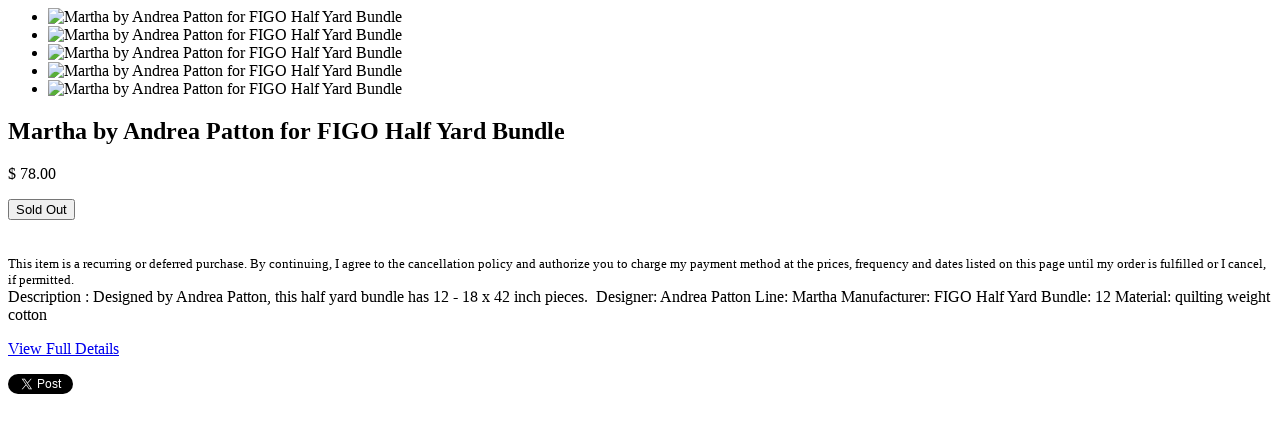

--- FILE ---
content_type: text/html; charset=utf-8
request_url: https://www.ladybellefabric.com/products/a-life-in-pattern-by-cathy-nordstrom-for-figo-half-yard-bundle?view=quick
body_size: 2579
content:






<div id="product-4569654362169">
  <div class="product-quick-view row" style="position: relative; z-index: 0" id="product-4569654362169" data-product-id="4569654362169">
    <div class="product-photos desktop-6 mobile-3" data-product-gallery>
      <div class="slide-gallery">
  <ul class="slides">
    
      

      

      <li class="product-slide slide_image flex-active-slide" data-image-id="37065532113131"  data-thumb="//www.ladybellefabric.com/cdn/shop/products/image_8da8bbb7-a63c-4c76-bde4-6d14afce6f2a_200x.jpg?v=1649714490" data-flexslider-index="0">
       <img class="lazyload lazyload-fade"
         data-src="//www.ladybellefabric.com/cdn/shop/products/image_8da8bbb7-a63c-4c76-bde4-6d14afce6f2a_{width}x.jpg?v=1649714490"
         data-sizes="auto"
         data-zoom-src="//www.ladybellefabric.com/cdn/shop/products/image_8da8bbb7-a63c-4c76-bde4-6d14afce6f2a_{width}x.jpg?v=1649714490"
         alt="Martha by Andrea Patton for FIGO Half Yard Bundle">
        <noscript>
          <img
            src="//www.ladybellefabric.com/cdn/shop/products/image_8da8bbb7-a63c-4c76-bde4-6d14afce6f2a_800x.jpg?v=1649714490"
            alt="Martha by Andrea Patton for FIGO Half Yard Bundle">
        </noscript>
      </li>
    
      

      

      <li class="product-slide slide_image " data-image-id="37065532211435"  data-thumb="//www.ladybellefabric.com/cdn/shop/products/image_e5bc0541-6610-40b9-92e4-243fa06f6793_200x.jpg?v=1649714492" data-flexslider-index="1">
       <img class="lazyload lazyload-fade"
         data-src="//www.ladybellefabric.com/cdn/shop/products/image_e5bc0541-6610-40b9-92e4-243fa06f6793_{width}x.jpg?v=1649714492"
         data-sizes="auto"
         data-zoom-src="//www.ladybellefabric.com/cdn/shop/products/image_e5bc0541-6610-40b9-92e4-243fa06f6793_{width}x.jpg?v=1649714492"
         alt="Martha by Andrea Patton for FIGO Half Yard Bundle">
        <noscript>
          <img
            src="//www.ladybellefabric.com/cdn/shop/products/image_e5bc0541-6610-40b9-92e4-243fa06f6793_800x.jpg?v=1649714492"
            alt="Martha by Andrea Patton for FIGO Half Yard Bundle">
        </noscript>
      </li>
    
      

      

      <li class="product-slide slide_image " data-image-id="37065532637419"  data-thumb="//www.ladybellefabric.com/cdn/shop/products/image_f455ee53-2664-4fb9-a909-6893746b31b2_200x.jpg?v=1649714494" data-flexslider-index="2">
       <img class="lazyload lazyload-fade"
         data-src="//www.ladybellefabric.com/cdn/shop/products/image_f455ee53-2664-4fb9-a909-6893746b31b2_{width}x.jpg?v=1649714494"
         data-sizes="auto"
         data-zoom-src="//www.ladybellefabric.com/cdn/shop/products/image_f455ee53-2664-4fb9-a909-6893746b31b2_{width}x.jpg?v=1649714494"
         alt="Martha by Andrea Patton for FIGO Half Yard Bundle">
        <noscript>
          <img
            src="//www.ladybellefabric.com/cdn/shop/products/image_f455ee53-2664-4fb9-a909-6893746b31b2_800x.jpg?v=1649714494"
            alt="Martha by Andrea Patton for FIGO Half Yard Bundle">
        </noscript>
      </li>
    
      

      

      <li class="product-slide slide_image " data-image-id="37065532768491"  data-thumb="//www.ladybellefabric.com/cdn/shop/products/image_01f05d33-e93d-4f61-8587-c99c2229faea_200x.jpg?v=1649714495" data-flexslider-index="3">
       <img class="lazyload lazyload-fade"
         data-src="//www.ladybellefabric.com/cdn/shop/products/image_01f05d33-e93d-4f61-8587-c99c2229faea_{width}x.jpg?v=1649714495"
         data-sizes="auto"
         data-zoom-src="//www.ladybellefabric.com/cdn/shop/products/image_01f05d33-e93d-4f61-8587-c99c2229faea_{width}x.jpg?v=1649714495"
         alt="Martha by Andrea Patton for FIGO Half Yard Bundle">
        <noscript>
          <img
            src="//www.ladybellefabric.com/cdn/shop/products/image_01f05d33-e93d-4f61-8587-c99c2229faea_800x.jpg?v=1649714495"
            alt="Martha by Andrea Patton for FIGO Half Yard Bundle">
        </noscript>
      </li>
    
      

      

      <li class="product-slide slide_image " data-image-id="37065532932331"  data-thumb="//www.ladybellefabric.com/cdn/shop/products/image_1bdaf337-0acd-4d95-891a-4728b50f49ae_200x.jpg?v=1649714497" data-flexslider-index="4">
       <img class="lazyload lazyload-fade"
         data-src="//www.ladybellefabric.com/cdn/shop/products/image_1bdaf337-0acd-4d95-891a-4728b50f49ae_{width}x.jpg?v=1649714497"
         data-sizes="auto"
         data-zoom-src="//www.ladybellefabric.com/cdn/shop/products/image_1bdaf337-0acd-4d95-891a-4728b50f49ae_{width}x.jpg?v=1649714497"
         alt="Martha by Andrea Patton for FIGO Half Yard Bundle">
        <noscript>
          <img
            src="//www.ladybellefabric.com/cdn/shop/products/image_1bdaf337-0acd-4d95-891a-4728b50f49ae_800x.jpg?v=1649714497"
            alt="Martha by Andrea Patton for FIGO Half Yard Bundle">
        </noscript>
      </li>
    
  </ul>
</div>

    </div>

      
      <form method="post" action="/cart/add" id="product_form_4569654362169" accept-charset="UTF-8" class="shopify-product-form" enctype="multipart/form-data" data-productid="4569654362169" data-product-form="{ &quot;money_format&quot;: &quot;$ {{amount}}&quot;, &quot;enable_history&quot;: false, &quot;sold_out&quot;: &quot;Sold Out&quot;, &quot;unavailable&quot;: &quot;Unavailable&quot;, &quot;button&quot;: &quot;Add to Cart&quot; }"><input type="hidden" name="form_type" value="product" /><input type="hidden" name="utf8" value="✓" />
        
        
          <shopify-payment-terms variant-id="31511568941113" shopify-meta="{&quot;type&quot;:&quot;product&quot;,&quot;currency_code&quot;:&quot;USD&quot;,&quot;country_code&quot;:&quot;US&quot;,&quot;variants&quot;:[{&quot;id&quot;:31511568941113,&quot;price_per_term&quot;:&quot;$ 19.50&quot;,&quot;full_price&quot;:&quot;$ 78.00&quot;,&quot;eligible&quot;:true,&quot;available&quot;:false,&quot;number_of_payment_terms&quot;:4}],&quot;min_price&quot;:&quot;$ 35.00&quot;,&quot;max_price&quot;:&quot;$ 30,000.00&quot;,&quot;financing_plans&quot;:[{&quot;min_price&quot;:&quot;$ 35.00&quot;,&quot;max_price&quot;:&quot;$ 49.99&quot;,&quot;terms&quot;:[{&quot;apr&quot;:0,&quot;loan_type&quot;:&quot;split_pay&quot;,&quot;installments_count&quot;:2}]},{&quot;min_price&quot;:&quot;$ 50.00&quot;,&quot;max_price&quot;:&quot;$ 149.99&quot;,&quot;terms&quot;:[{&quot;apr&quot;:0,&quot;loan_type&quot;:&quot;split_pay&quot;,&quot;installments_count&quot;:4}]},{&quot;min_price&quot;:&quot;$ 150.00&quot;,&quot;max_price&quot;:&quot;$ 999.99&quot;,&quot;terms&quot;:[{&quot;apr&quot;:0,&quot;loan_type&quot;:&quot;split_pay&quot;,&quot;installments_count&quot;:4},{&quot;apr&quot;:15,&quot;loan_type&quot;:&quot;interest&quot;,&quot;installments_count&quot;:3},{&quot;apr&quot;:15,&quot;loan_type&quot;:&quot;interest&quot;,&quot;installments_count&quot;:6},{&quot;apr&quot;:15,&quot;loan_type&quot;:&quot;interest&quot;,&quot;installments_count&quot;:12}]},{&quot;min_price&quot;:&quot;$ 1,000.00&quot;,&quot;max_price&quot;:&quot;$ 30,000.00&quot;,&quot;terms&quot;:[{&quot;apr&quot;:15,&quot;loan_type&quot;:&quot;interest&quot;,&quot;installments_count&quot;:3},{&quot;apr&quot;:15,&quot;loan_type&quot;:&quot;interest&quot;,&quot;installments_count&quot;:6},{&quot;apr&quot;:15,&quot;loan_type&quot;:&quot;interest&quot;,&quot;installments_count&quot;:12}]}],&quot;installments_buyer_prequalification_enabled&quot;:false,&quot;seller_id&quot;:331876}" ux-mode="iframe" show-new-buyer-incentive="false"></shopify-payment-terms>
         
 

      <script class="product-json" type="application/json">
        {"id":4569654362169,"title":"Martha by Andrea Patton for FIGO Half Yard Bundle","handle":"a-life-in-pattern-by-cathy-nordstrom-for-figo-half-yard-bundle","description":"\u003cp\u003e\u003cstrong\u003eDescription\u003c\/strong\u003e\u003cspan\u003e \u003c\/span\u003e\u003cspan\u003e\u003cstrong\u003e:\u003c\/strong\u003e Designed by Andrea Patton, this half yard bundle has 12 - 18 x 42 inch pieces. \u003c\/span\u003e\u003c\/p\u003e\n\u003cdiv\u003e\n\u003cstrong\u003eDesigner:\u003c\/strong\u003e Andrea Patton\u003ca href=\"http:\/\/www.wafabrics.com\/collections\/american-jane\"\u003e\u003cbr\u003e\u003c\/a\u003e\n\u003c\/div\u003e\n\u003cdiv\u003e\n\u003cstrong\u003eLine:\u003c\/strong\u003e \u003ca href=\"https:\/\/www.ladybellefabric.com\/collections\/martha\"\u003eMartha\u003c\/a\u003e\u003ca href=\"http:\/\/www.wafabrics.com\/search?search-button.x=-1086\u0026amp;search-button.y=-165\u0026amp;q=potluck\"\u003e\u003cbr\u003e\u003c\/a\u003e\n\u003c\/div\u003e\n\u003cdiv\u003e\n\u003cstrong\u003eManufacturer:\u003c\/strong\u003e \u003ca href=\"https:\/\/www.ladybellefabric.com\/collections\/figo\"\u003eFIGO\u003c\/a\u003e\u003ca href=\"http:\/\/www.wafabrics.com\/collections\/moda\"\u003e\u003cbr\u003e\u003c\/a\u003e\n\u003c\/div\u003e\n\u003cdiv\u003e\n\u003cstrong\u003eHalf Yard Bundle:\u003c\/strong\u003e 12\u003c\/div\u003e\n\u003cdiv\u003e\n\u003cstrong\u003eMaterial:\u003c\/strong\u003e\u003cspan\u003e \u003c\/span\u003equilting weight cotton\u003c\/div\u003e","published_at":"2022-04-11T17:01:23-05:00","created_at":"2020-03-27T19:53:22-05:00","vendor":"FIGO","type":"half yard bundle","tags":[],"price":7800,"price_min":7800,"price_max":7800,"available":false,"price_varies":false,"compare_at_price":null,"compare_at_price_min":0,"compare_at_price_max":0,"compare_at_price_varies":false,"variants":[{"id":31511568941113,"title":"Default Title","option1":"Default Title","option2":null,"option3":null,"sku":"","requires_shipping":true,"taxable":true,"featured_image":null,"available":false,"name":"Martha by Andrea Patton for FIGO Half Yard Bundle","public_title":null,"options":["Default Title"],"price":7800,"weight":0,"compare_at_price":null,"inventory_quantity":0,"inventory_management":"shopify","inventory_policy":"deny","barcode":"","requires_selling_plan":false,"selling_plan_allocations":[]}],"images":["\/\/www.ladybellefabric.com\/cdn\/shop\/products\/image_8da8bbb7-a63c-4c76-bde4-6d14afce6f2a.jpg?v=1649714490","\/\/www.ladybellefabric.com\/cdn\/shop\/products\/image_e5bc0541-6610-40b9-92e4-243fa06f6793.jpg?v=1649714492","\/\/www.ladybellefabric.com\/cdn\/shop\/products\/image_f455ee53-2664-4fb9-a909-6893746b31b2.jpg?v=1649714494","\/\/www.ladybellefabric.com\/cdn\/shop\/products\/image_01f05d33-e93d-4f61-8587-c99c2229faea.jpg?v=1649714495","\/\/www.ladybellefabric.com\/cdn\/shop\/products\/image_1bdaf337-0acd-4d95-891a-4728b50f49ae.jpg?v=1649714497"],"featured_image":"\/\/www.ladybellefabric.com\/cdn\/shop\/products\/image_8da8bbb7-a63c-4c76-bde4-6d14afce6f2a.jpg?v=1649714490","options":["Title"],"media":[{"alt":null,"id":29620480540907,"position":1,"preview_image":{"aspect_ratio":1.0,"height":3024,"width":3024,"src":"\/\/www.ladybellefabric.com\/cdn\/shop\/products\/image_8da8bbb7-a63c-4c76-bde4-6d14afce6f2a.jpg?v=1649714490"},"aspect_ratio":1.0,"height":3024,"media_type":"image","src":"\/\/www.ladybellefabric.com\/cdn\/shop\/products\/image_8da8bbb7-a63c-4c76-bde4-6d14afce6f2a.jpg?v=1649714490","width":3024},{"alt":null,"id":29620480868587,"position":2,"preview_image":{"aspect_ratio":1.0,"height":2557,"width":2557,"src":"\/\/www.ladybellefabric.com\/cdn\/shop\/products\/image_e5bc0541-6610-40b9-92e4-243fa06f6793.jpg?v=1649714492"},"aspect_ratio":1.0,"height":2557,"media_type":"image","src":"\/\/www.ladybellefabric.com\/cdn\/shop\/products\/image_e5bc0541-6610-40b9-92e4-243fa06f6793.jpg?v=1649714492","width":2557},{"alt":null,"id":29620480966891,"position":3,"preview_image":{"aspect_ratio":1.0,"height":3024,"width":3024,"src":"\/\/www.ladybellefabric.com\/cdn\/shop\/products\/image_f455ee53-2664-4fb9-a909-6893746b31b2.jpg?v=1649714494"},"aspect_ratio":1.0,"height":3024,"media_type":"image","src":"\/\/www.ladybellefabric.com\/cdn\/shop\/products\/image_f455ee53-2664-4fb9-a909-6893746b31b2.jpg?v=1649714494","width":3024},{"alt":null,"id":29620481392875,"position":4,"preview_image":{"aspect_ratio":0.898,"height":3235,"width":2904,"src":"\/\/www.ladybellefabric.com\/cdn\/shop\/products\/image_01f05d33-e93d-4f61-8587-c99c2229faea.jpg?v=1649714495"},"aspect_ratio":0.898,"height":3235,"media_type":"image","src":"\/\/www.ladybellefabric.com\/cdn\/shop\/products\/image_01f05d33-e93d-4f61-8587-c99c2229faea.jpg?v=1649714495","width":2904},{"alt":null,"id":29620481556715,"position":5,"preview_image":{"aspect_ratio":1.0,"height":2914,"width":2914,"src":"\/\/www.ladybellefabric.com\/cdn\/shop\/products\/image_1bdaf337-0acd-4d95-891a-4728b50f49ae.jpg?v=1649714497"},"aspect_ratio":1.0,"height":2914,"media_type":"image","src":"\/\/www.ladybellefabric.com\/cdn\/shop\/products\/image_1bdaf337-0acd-4d95-891a-4728b50f49ae.jpg?v=1649714497","width":2914}],"requires_selling_plan":false,"selling_plan_groups":[],"content":"\u003cp\u003e\u003cstrong\u003eDescription\u003c\/strong\u003e\u003cspan\u003e \u003c\/span\u003e\u003cspan\u003e\u003cstrong\u003e:\u003c\/strong\u003e Designed by Andrea Patton, this half yard bundle has 12 - 18 x 42 inch pieces. \u003c\/span\u003e\u003c\/p\u003e\n\u003cdiv\u003e\n\u003cstrong\u003eDesigner:\u003c\/strong\u003e Andrea Patton\u003ca href=\"http:\/\/www.wafabrics.com\/collections\/american-jane\"\u003e\u003cbr\u003e\u003c\/a\u003e\n\u003c\/div\u003e\n\u003cdiv\u003e\n\u003cstrong\u003eLine:\u003c\/strong\u003e \u003ca href=\"https:\/\/www.ladybellefabric.com\/collections\/martha\"\u003eMartha\u003c\/a\u003e\u003ca href=\"http:\/\/www.wafabrics.com\/search?search-button.x=-1086\u0026amp;search-button.y=-165\u0026amp;q=potluck\"\u003e\u003cbr\u003e\u003c\/a\u003e\n\u003c\/div\u003e\n\u003cdiv\u003e\n\u003cstrong\u003eManufacturer:\u003c\/strong\u003e \u003ca href=\"https:\/\/www.ladybellefabric.com\/collections\/figo\"\u003eFIGO\u003c\/a\u003e\u003ca href=\"http:\/\/www.wafabrics.com\/collections\/moda\"\u003e\u003cbr\u003e\u003c\/a\u003e\n\u003c\/div\u003e\n\u003cdiv\u003e\n\u003cstrong\u003eHalf Yard Bundle:\u003c\/strong\u003e 12\u003c\/div\u003e\n\u003cdiv\u003e\n\u003cstrong\u003eMaterial:\u003c\/strong\u003e\u003cspan\u003e \u003c\/span\u003equilting weight cotton\u003c\/div\u003e"}
      </script>
      
      <div id="product-right" class="desktop-6 mobile-3">
        <div id="product-description">
          <h2>Martha by Andrea Patton for FIGO Half Yard Bundle</h2>

          <!-- product vendor -->
          

          <p id="product-price">
            <span class="product-price" itemprop="price">
              $ 78.00
            </span>

            <span class="was">
              
                
              
            </span>
          </p><div class="clear"></div>

          
            <div class="what-is-it">
              
            </div>
            <div class="product-variants"></div><!-- product variants -->
            <input  type="hidden" id="" name="id" data-productid="4569654362169" data-sku="" value="31511568941113" />
          

          

          <div class="product-add clearfix">
            <input type="submit" name="button" class="add clearfix secondary-button" value="Sold Out" />
            
            <div data-shopify="payment-button" class="shopify-payment-button"> <shopify-accelerated-checkout recommended="{&quot;supports_subs&quot;:true,&quot;supports_def_opts&quot;:false,&quot;name&quot;:&quot;shop_pay&quot;,&quot;wallet_params&quot;:{&quot;shopId&quot;:6090961,&quot;merchantName&quot;:&quot;Lady Belle Fabric&quot;,&quot;personalized&quot;:true}}" fallback="{&quot;supports_subs&quot;:true,&quot;supports_def_opts&quot;:true,&quot;name&quot;:&quot;buy_it_now&quot;,&quot;wallet_params&quot;:{}}" access-token="a91408628bc02e0e6e91d83a15d6295b" buyer-country="US" buyer-locale="en" buyer-currency="USD" variant-params="[{&quot;id&quot;:31511568941113,&quot;requiresShipping&quot;:true}]" shop-id="6090961" enabled-flags="[&quot;ae0f5bf6&quot;]" disabled > <div class="shopify-payment-button__button" role="button" disabled aria-hidden="true" style="background-color: transparent; border: none"> <div class="shopify-payment-button__skeleton">&nbsp;</div> </div> <div class="shopify-payment-button__more-options shopify-payment-button__skeleton" role="button" disabled aria-hidden="true">&nbsp;</div> </shopify-accelerated-checkout> <small id="shopify-buyer-consent" class="hidden" aria-hidden="true" data-consent-type="subscription"> This item is a recurring or deferred purchase. By continuing, I agree to the <span id="shopify-subscription-policy-button">cancellation policy</span> and authorize you to charge my payment method at the prices, frequency and dates listed on this page until my order is fulfilled or I cancel, if permitted. </small> </div>
            
          </div>

          <div class="clear"></div>

          <div class="rte">
            Description : Designed by Andrea Patton, this half yard bundle has 12 - 18 x 42 inch pieces. 

Designer: Andrea Patton


Line: Martha


Manufacturer: FIGO


Half Yard Bundle: 12

Material: quilting weight cotton
            <br />
            <p class="view-full"><a href="/products/a-life-in-pattern-by-cathy-nordstrom-for-figo-half-yard-bundle">View Full Details</a></p>
          </div><div class="clear"></div>

          <div id="soc">
            <div class="clearfix">
  <span class="twitter">
    <a href="//twitter.com/share" data-text="Martha by Andrea Patton for FIGO Half Yard Bundle" class="twitter-share-button" data-count="none"></a>
    <script type="text/javascript" src="//platform.twitter.com/widgets.js"></script>
  </span>

  <span class="facebook">
    <iframe src="//www.facebook.com/plugins/like.php?href=https://www.ladybellefabric.com/products/a-life-in-pattern-by-cathy-nordstrom-for-figo-half-yard-bundle&layout=button_count&show_faces=true&width=450&action=like&colorscheme=light&height=21" scrolling="no" frameborder="0" style="border:none; overflow:hidden; width:60px; height:20px" allowTransparency="true"></iframe>
  </span>

  <span class="pinterest">
    
        <a href="//pinterest.com/pin/create/button/?url=https://www.ladybellefabric.com/products/a-life-in-pattern-by-cathy-nordstrom-for-figo-half-yard-bundle&media=//www.ladybellefabric.com/cdn/shop/products/image_8da8bbb7-a63c-4c76-bde4-6d14afce6f2a_1024x1024.jpg?v=1649714490&description=Martha by Andrea Patton for FIGO Half Yard Bundle" class="pin-it-button" count-layout="horizontal"></a>
        <script type="text/javascript" src="//assets.pinterest.com/js/pinit.js"></script>
    
  </span>

</div>

          </div>
        </div>
      </div>
    <input type="hidden" name="product-id" value="4569654362169" /></form>
  </div>
</div>
<script>

  Shopify.PaymentButton.init()

</script>
